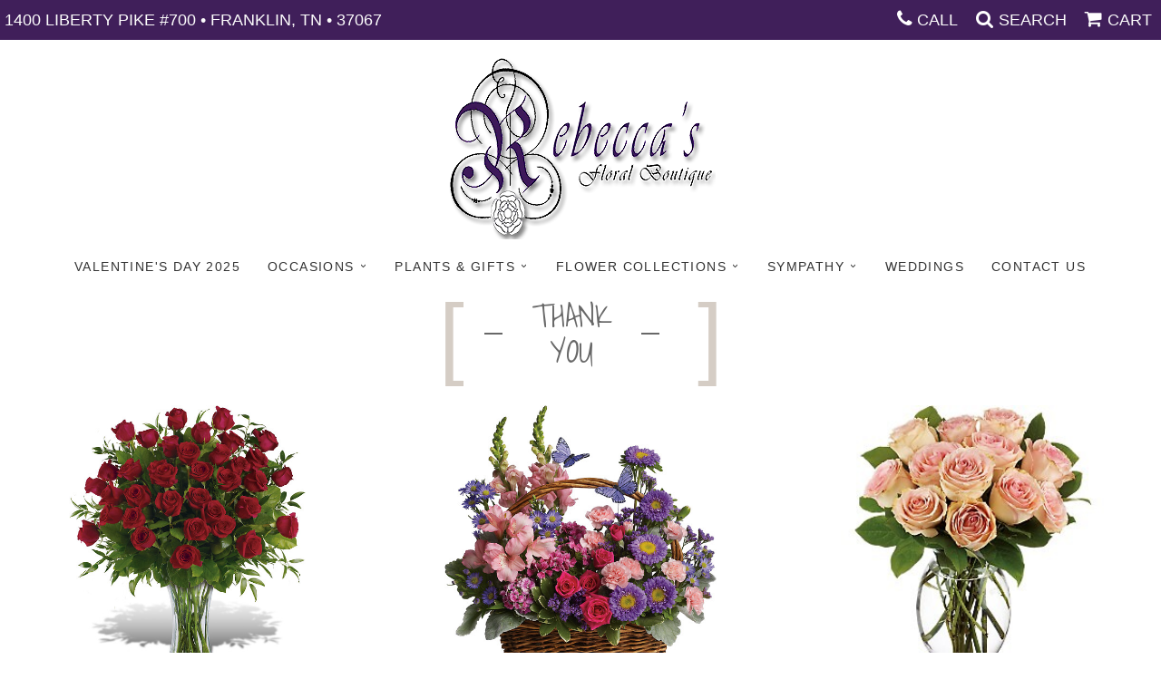

--- FILE ---
content_type: text/html; charset=UTF-8
request_url: https://www.rebeccasfloral.com/shop/occasions/thank-you
body_size: 11451
content:
<!doctype html>
<html>
<head>
	<meta charset='utf-8'>
	<meta http-equiv='X-UA-Compatible' content='IE=edge'>
	<meta name='viewport' content='width=device-width, initial-scale=1, user-scalable=no'>
	
	
	
	
	<link rel='stylesheet' href='/assets/css/base.css'/>
	<link rel='stylesheet' href='/assets/css/bootstrap-reduced.min.css'/>
	<link rel='stylesheet' href='/styles.css?1689228586'/>
	<!-- Google tag (gtag.js) -->
<script async src="https://www.googletagmanager.com/gtag/js"></script>
<script>
  window.dataLayer = window.dataLayer || [];
  function gtag(){dataLayer.push(arguments);}
  gtag('js', new Date());

 gtag('config', 'UA-64998608-14',{ 'debug_mode':true });
</script>
<!-- /Google tag (gtag.js) -->
<script>function defer(callable){ (window.deferredScripts = window.deferredScripts || []).push(callable); }</script>
<link rel="canonical" href="https://www.rebeccasfloral.com/shop/thank-you"/>
<meta name="description" content="Send Thank You Flowers today!  Same day delivery to Franklin, TN  and surrounding areas.  A Professional florist Rebecca's Floral Boutique has the freshest flowers and offers sameday delivery."/>
	<title>Thank You Floral Arrangements : Thank You Flowers in  TN : Rebecca's Floral Boutique in TN</title>
	<link rel='shortcut icon' href='/favicon.ico'/>  
</head>
<body>
	
		

		
	
	
	
	<div id='top-navigation'>
		<div class='wrapper'>
			<span class='address'>1400 Liberty Pike #700 &bull; Franklin, TN &bull; 37067</span>
			<div class='menu-items'>
				<a class='menu-item mobile' href='tel:(615) 794-7494'>
					<i class='icon fa fa-phone'></i>
					<span class='label label-call'>Call</span>
				</a>
				<span class='menu-item' id='toggle-search'>
					<i class='icon fa fa-search'></i>
					<span class='label'>Search</span>
				</span>
				<div id='search-container'>
					<form id='search' method='get' action='/search'>
						<input type='text' name='keywords' placeholder='Search...' autocomplete='off'/>
						<button type='submit'><i class='fa fa-search'></i></button>
					</form>
				</div>
				<!--<div class='menu-item desktop'>
					<i class='icon fa fa-phone'></i>
					<span class='phone-number'> <a href='tel:(615) 794-7494'>(615) 794-7494</a></span> 
				</div>-->
				<span class='menu-item' id='toggle-navigation'>
					<i class='icon fa fa-bars'></i>
					<span class='label'>Menu</span>
				</span>
				<a class='menu-item menu-item-cart' href='/cart'>
					<i class='icon fa fa-shopping-cart'></i>
					<span class='label'>Cart</span>
				</a>
				
				
			</div>
		</div>
	</div>

	<div id='header'>
		<div id='logo'><a href='/'><img src='/media/images/cache/48ebb7346a93364a2f5a08d5bd30977b.297x200.alpha.png'/></a></div>
	
		
		
		<span class='address'>1400 Liberty Pike #700 &bull; Franklin, TN &bull; 37067</span> 
	</div>

	<div id='sticky-navigation'>
		<div id='navigation'>
					
			<ul><li class="category-valentine-s-day-2019 lv-1"><a href="/shop/valentine-s-day-2019" class="category-valentine-s-day-2019 lv-1">Valentine's Day 2025</a></li><li class="category-occasions lv-1 parent"><a href="/shop/occasions" class="category-occasions lv-1 parent">Occasions</a><ul><li class="category-occasions/anniversary lv-2 child"><a href="/shop/occasions/anniversary" class="category-occasions/anniversary lv-2 child">Anniversary</a></li><li class="category-occasions/birthday lv-2 child"><a href="/shop/occasions/birthday" class="category-occasions/birthday lv-2 child">Birthday</a></li><li class="category-occasions/congratulations lv-2 child"><a href="/shop/occasions/congratulations" class="category-occasions/congratulations lv-2 child">Congratulations</a></li><li class="category-occasions/get-well lv-2 child"><a href="/shop/occasions/get-well" class="category-occasions/get-well lv-2 child">Get Well</a></li><li class="category-occasions/im-sorry lv-2 child"><a href="/shop/occasions/im-sorry" class="category-occasions/im-sorry lv-2 child">I'm Sorry</a></li><li class="category-occasions/just-because lv-2 child"><a href="/shop/occasions/just-because" class="category-occasions/just-because lv-2 child">Just Because</a></li><li class="category-occasions/new-baby lv-2 child"><a href="/shop/occasions/new-baby" class="category-occasions/new-baby lv-2 child">New Baby</a></li><li class="category-occasions/spring lv-2 child"><a href="/shop/occasions/spring" class="category-occasions/spring lv-2 child">Spring</a></li><li class="category-occasions/thank-you lv-2 child"><a href="/shop/occasions/thank-you" class="category-occasions/thank-you lv-2 child">Thank You</a></li><li class="category-occasions/thinking-of-you lv-2 child"><a href="/shop/occasions/thinking-of-you" class="category-occasions/thinking-of-you lv-2 child">Thinking of You</a></li><li class="category-occasions/winter lv-2 child"><a href="/shop/occasions/winter" class="category-occasions/winter lv-2 child">Winter</a></li></ul></li><li class="category-plants-gifts lv-1 parent"><a href="/shop/plants-gifts" class="category-plants-gifts lv-1 parent">Plants & Gifts</a><ul><li class="category-plants-gifts/dish-gardens lv-2 child"><a href="/shop/plants-gifts/dish-gardens" class="category-plants-gifts/dish-gardens lv-2 child">Dish Gardens</a></li><li class="category-plants-gifts/fruit-and-gift-baskets lv-2 child"><a href="/shop/plants-gifts/fruit-and-gift-baskets" class="category-plants-gifts/fruit-and-gift-baskets lv-2 child">Fruit and Gift Baskets</a></li><li class="category-plants-gifts/plants-dish-gardens lv-2 child"><a href="/shop/plants-gifts/plants-dish-gardens" class="category-plants-gifts/plants-dish-gardens lv-2 child">Plants</a></li></ul></li><li class="category-flowers lv-1 parent"><a href="/shop/flowers" class="category-flowers lv-1 parent">Flower Collections</a><ul><li class="category-flowers/subscripyions lv-2 child"><a href="/shop/flowers/subscripyions" class="category-flowers/subscripyions lv-2 child">Floral Subscriptions</a></li><li class="category-flowers/roses lv-2 child"><a href="/shop/flowers/roses" class="category-flowers/roses lv-2 child">Roses</a></li><li class="category-flowers/southern-charm lv-2 child"><a href="/shop/flowers/southern-charm" class="category-flowers/southern-charm lv-2 child">Southern Charm</a></li><li class="category-flowers/a-dog-able-collection lv-2 child"><a href="/shop/flowers/a-dog-able-collection" class="category-flowers/a-dog-able-collection lv-2 child">a-DOG-able Collection</a></li></ul></li><li class="category-sympathy lv-1 parent"><a href="/shop/sympathy" class="category-sympathy lv-1 parent">Sympathy</a><ul><li class="category-sympathy/for-the-service lv-2 child"><a href="/shop/sympathy/for-the-service" class="category-sympathy/for-the-service lv-2 child">For the Service</a></li><li class="category-sympathy/for-the-home lv-2 child"><a href="/shop/sympathy/for-the-home" class="category-sympathy/for-the-home lv-2 child">For the Home</a></li><li class="category-sympathy/casket-sprays lv-2 child"><a href="/shop/sympathy/casket-sprays" class="category-sympathy/casket-sprays lv-2 child">Casket Sprays</a></li><li class="category-sympathy/standing-sprays lv-2 child"><a href="/shop/sympathy/standing-sprays" class="category-sympathy/standing-sprays lv-2 child">Standing Sprays</a></li></ul></li></ul>
			<ul>
				<li class='lv-1'>
				<a class='lv-1' href='/page/weddings'>Weddings</a></li>
				<li class='lv-1'>
					<a href='/page/contact-us' class='lv-1'>Contact Us</a>
				</li>
			</ul>
		</div>
	</div>



	<div id='page'>
			
			<div id='category' class='row has-category'>

	<div class='category-heading'>
		<h1>Thank You</h1>
		
	</div>


	<div class='subcategories'>
	</div>


	<div class='category-products'>
		<div class='product'>
			<a href='/product/occasions/thank-you/breathtaking-beauty-3-dozen-long-stemmed-roses'>
				<img
					alt="Breathtaking Beauty - 3 Dozen Long Stemmed Roses"
					src="/media/images/cache/546cbd333559c1f1ec15b5c58facfd27.500x613.jpg"
					srcset="
						/media/images/cache/546cbd333559c1f1ec15b5c58facfd27.200x245.jpg 200w,
						/media/images/cache/546cbd333559c1f1ec15b5c58facfd27.300x368.jpg 300w,
						/media/images/cache/546cbd333559c1f1ec15b5c58facfd27.500x613.jpg 500w
					"
					sizes="
						(max-width: 599px) calc(50vw - 5px),
						(max-width: 1199px) calc(33vw - 10px),
						calc(25vw - 15px)
					"/>
				<span class='details'>
					<span class='name'>Breathtaking Beauty - 3 Dozen Long Stemmed Roses</span>

						<span class='price'><span class="dollars">275</span><span class="decimal">.</span><span class="cents">00</span></span>

					
				</span>
				
			</a>
		</div>
		<div class='product'>
			<a href='/product/occasions/thank-you/country-basket-blooms'>
				<img
					alt="Country Basket Blooms"
					src="/media/images/cache/57901c836a525e4830eaadc9496e5e09.500x532.jpg"
					srcset="
						/media/images/cache/57901c836a525e4830eaadc9496e5e09.200x213.jpg 200w,
						/media/images/cache/57901c836a525e4830eaadc9496e5e09.300x319.jpg 300w,
						/media/images/cache/57901c836a525e4830eaadc9496e5e09.500x532.jpg 500w
					"
					sizes="
						(max-width: 599px) calc(50vw - 5px),
						(max-width: 1199px) calc(33vw - 10px),
						calc(25vw - 15px)
					"/>
				<span class='details'>
					<span class='name'>Country Basket Blooms</span>

						<span class='price'><span class="dollars">79</span><span class="decimal">.</span><span class="cents">99</span></span>

					
				</span>
				
			</a>
		</div>
		<div class='product'>
			<a href='/product/occasions/thank-you/delicate-dozen'>
				<img
					alt="Delicate Dozen"
					src="/media/images/cache/a56abc4a966697ead80d32d8e4d5b259.274x300.jpg"
					srcset="
						/media/images/cache/a56abc4a966697ead80d32d8e4d5b259.200x219.jpg 200w,
						/media/images/cache/a56abc4a966697ead80d32d8e4d5b259.274x300.jpg 300w,
						/media/images/cache/a56abc4a966697ead80d32d8e4d5b259.274x300.jpg 500w
					"
					sizes="
						(max-width: 599px) calc(50vw - 5px),
						(max-width: 1199px) calc(33vw - 10px),
						calc(25vw - 15px)
					"/>
				<span class='details'>
					<span class='name'>Delicate Dozen</span>

						<span class='price'><span class="dollars">82</span><span class="decimal">.</span><span class="cents">99</span></span>

					
				</span>
				
			</a>
		</div>
		<div class='product'>
			<a href='/product/occasions/thank-you/delicious-delights-basket'>
				<img
					alt="Delicious Delights Basket"
					src="/media/images/cache/5c513b43aa5b0713c64e0a58c5b4b19c.500x408.jpg"
					srcset="
						/media/images/cache/5c513b43aa5b0713c64e0a58c5b4b19c.200x163.jpg 200w,
						/media/images/cache/5c513b43aa5b0713c64e0a58c5b4b19c.300x245.jpg 300w,
						/media/images/cache/5c513b43aa5b0713c64e0a58c5b4b19c.500x408.jpg 500w
					"
					sizes="
						(max-width: 599px) calc(50vw - 5px),
						(max-width: 1199px) calc(33vw - 10px),
						calc(25vw - 15px)
					"/>
				<span class='details'>
					<span class='name'>Delicious Delights Basket</span>

						<span class='price'><span class="dollars">95</span><span class="decimal">.</span><span class="cents">00</span></span>

					
				</span>
				
			</a>
		</div>
		<div class='product'>
			<a href='/product/occasions/thank-you/fruits-and-blooms-basket'>
				<img
					alt="Fruits and Blooms Basket"
					src="/media/images/cache/cc86efba74cad19083f47897aca5537e.500x449.jpg"
					srcset="
						/media/images/cache/cc86efba74cad19083f47897aca5537e.200x180.jpg 200w,
						/media/images/cache/cc86efba74cad19083f47897aca5537e.300x269.jpg 300w,
						/media/images/cache/cc86efba74cad19083f47897aca5537e.500x449.jpg 500w
					"
					sizes="
						(max-width: 599px) calc(50vw - 5px),
						(max-width: 1199px) calc(33vw - 10px),
						calc(25vw - 15px)
					"/>
				<span class='details'>
					<span class='name'>Fruits and Blooms Basket</span>

						<span class='price'><span class="dollars">65</span><span class="decimal">.</span><span class="cents">00</span></span>

					
				</span>
				
			</a>
		</div>
		<div class='product'>
			<a href='/product/occasions/thank-you/rainbow-of-roses'>
				<img
					alt="Rainbow Of Roses"
					src="/media/images/cache/c08bf378861b77895e9a816dd87de20d.379x450.jpg"
					srcset="
						/media/images/cache/c08bf378861b77895e9a816dd87de20d.200x237.jpg 200w,
						/media/images/cache/c08bf378861b77895e9a816dd87de20d.300x356.jpg 300w,
						/media/images/cache/c08bf378861b77895e9a816dd87de20d.379x450.jpg 500w
					"
					sizes="
						(max-width: 599px) calc(50vw - 5px),
						(max-width: 1199px) calc(33vw - 10px),
						calc(25vw - 15px)
					"/>
				<span class='details'>
					<span class='name'>Rainbow Of Roses</span>

						<span class='price'><span class="dollars">82</span><span class="decimal">.</span><span class="cents">99</span></span>

					
				</span>
				
			</a>
		</div>
		<div class='product'>
			<a href='/product/occasions/thank-you/rose-elegance-premium-long-stem-white-roses'>
				<img
					alt="Rose Elegance Premium Long Stem White Roses"
					src="/media/images/cache/6203e8cef26f09c6a62f06a58b427123.500x547.jpg"
					srcset="
						/media/images/cache/6203e8cef26f09c6a62f06a58b427123.200x219.jpg 200w,
						/media/images/cache/6203e8cef26f09c6a62f06a58b427123.300x328.jpg 300w,
						/media/images/cache/6203e8cef26f09c6a62f06a58b427123.500x547.jpg 500w
					"
					sizes="
						(max-width: 599px) calc(50vw - 5px),
						(max-width: 1199px) calc(33vw - 10px),
						calc(25vw - 15px)
					"/>
				<span class='details'>
					<span class='name'>Rose Elegance Premium Long Stem White Roses</span>

						<span class='price'><span class="dollars">90</span><span class="decimal">.</span><span class="cents">00</span></span>

					
				</span>
				
			</a>
		</div>
		<div class='product'>
			<a href='/product/occasions/thank-you/rose-elegance-premium-long-stem-yellow-roses'>
				<img
					alt="Rose Elegance Premium Long Stem Yellow Roses"
					src="/media/images/cache/8b07f4cd8474710035be42255a5d498a.500x547.jpg"
					srcset="
						/media/images/cache/8b07f4cd8474710035be42255a5d498a.200x219.jpg 200w,
						/media/images/cache/8b07f4cd8474710035be42255a5d498a.300x328.jpg 300w,
						/media/images/cache/8b07f4cd8474710035be42255a5d498a.500x547.jpg 500w
					"
					sizes="
						(max-width: 599px) calc(50vw - 5px),
						(max-width: 1199px) calc(33vw - 10px),
						calc(25vw - 15px)
					"/>
				<span class='details'>
					<span class='name'>Rose Elegance Premium Long Stem Yellow Roses</span>

						<span class='price'><span class="dollars">82</span><span class="decimal">.</span><span class="cents">99</span></span>

					
				</span>
				
			</a>
		</div>
		<div class='product'>
			<a href='/product/occasions/thank-you/a-little-pink-me-up'>
				<img
					alt="A Little Pink Me Up"
					src="/media/images/cache/ef07794c5f23a7758bfb671fc7128a0e.500x534.jpg"
					srcset="
						/media/images/cache/ef07794c5f23a7758bfb671fc7128a0e.200x214.jpg 200w,
						/media/images/cache/ef07794c5f23a7758bfb671fc7128a0e.300x320.jpg 300w,
						/media/images/cache/ef07794c5f23a7758bfb671fc7128a0e.500x534.jpg 500w
					"
					sizes="
						(max-width: 599px) calc(50vw - 5px),
						(max-width: 1199px) calc(33vw - 10px),
						calc(25vw - 15px)
					"/>
				<span class='details'>
					<span class='name'>A Little Pink Me Up</span>

						<span class='price'><span class="dollars">87</span><span class="decimal">.</span><span class="cents">95</span></span>

					
				</span>
				
			</a>
		</div>
		<div class='product'>
			<a href='/product/occasions/thank-you/a-dog-able-in-a-basket'>
				<img
					alt="a-DOG-able in a Basket"
					src="/media/images/cache/ead94105c10fc8e85ee7c2c4c60117f2.345x378.jpg"
					srcset="
						/media/images/cache/ead94105c10fc8e85ee7c2c4c60117f2.200x219.jpg 200w,
						/media/images/cache/ead94105c10fc8e85ee7c2c4c60117f2.300x329.jpg 300w,
						/media/images/cache/ead94105c10fc8e85ee7c2c4c60117f2.345x378.jpg 500w
					"
					sizes="
						(max-width: 599px) calc(50vw - 5px),
						(max-width: 1199px) calc(33vw - 10px),
						calc(25vw - 15px)
					"/>
				<span class='details'>
					<span class='name'>a-DOG-able in a Basket</span>

						<span class='price'><span class="dollars">76</span><span class="decimal">.</span><span class="cents">99</span></span>

					
				</span>
				
			</a>
		</div>
		<div class='product'>
			<a href='/product/occasions/thank-you/all-fruit-basket'>
				<img
					alt="All Fruit Basket"
					src="/media/images/cache/811fccb62137a15738c0899be8829572.345x378.jpg"
					srcset="
						/media/images/cache/811fccb62137a15738c0899be8829572.200x219.jpg 200w,
						/media/images/cache/811fccb62137a15738c0899be8829572.300x329.jpg 300w,
						/media/images/cache/811fccb62137a15738c0899be8829572.345x378.jpg 500w
					"
					sizes="
						(max-width: 599px) calc(50vw - 5px),
						(max-width: 1199px) calc(33vw - 10px),
						calc(25vw - 15px)
					"/>
				<span class='details'>
					<span class='name'>All Fruit Basket</span>

						<span class='price'><span class="dollars">82</span><span class="decimal">.</span><span class="cents">99</span></span>

					
				</span>
				
			</a>
		</div>
		<div class='product'>
			<a href='/product/occasions/thank-you/always-a-lady'>
				<img
					alt="Always a Lady"
					src="/media/images/cache/85d38fead5a83d1767bd3876988dd2b2.500x619.jpg"
					srcset="
						/media/images/cache/85d38fead5a83d1767bd3876988dd2b2.200x248.jpg 200w,
						/media/images/cache/85d38fead5a83d1767bd3876988dd2b2.300x371.jpg 300w,
						/media/images/cache/85d38fead5a83d1767bd3876988dd2b2.500x619.jpg 500w
					"
					sizes="
						(max-width: 599px) calc(50vw - 5px),
						(max-width: 1199px) calc(33vw - 10px),
						calc(25vw - 15px)
					"/>
				<span class='details'>
					<span class='name'>Always a Lady</span>

						<span class='price'><span class="dollars">104</span><span class="decimal">.</span><span class="cents">99</span></span>

					
				</span>
				
			</a>
		</div>
		<div class='product'>
			<a href='/product/occasions/thank-you/amazing-daisy'>
				<img
					alt="Amazing Daisy"
					src="/media/images/cache/9789869f82ce0bdd7eb05e61a24dabca.264x318.jpg"
					srcset="
						/media/images/cache/9789869f82ce0bdd7eb05e61a24dabca.200x241.jpg 200w,
						/media/images/cache/9789869f82ce0bdd7eb05e61a24dabca.264x318.jpg 300w,
						/media/images/cache/9789869f82ce0bdd7eb05e61a24dabca.264x318.jpg 500w
					"
					sizes="
						(max-width: 599px) calc(50vw - 5px),
						(max-width: 1199px) calc(33vw - 10px),
						calc(25vw - 15px)
					"/>
				<span class='details'>
					<span class='name'>Amazing Daisy</span>

						<span class='price'><span class="dollars">65</span><span class="decimal">.</span><span class="cents">99</span></span>

					
				</span>
				
			</a>
		</div>
		<div class='product'>
			<a href='/product/occasions/thank-you/anything-for-you'>
				<img
					alt="Anything for You"
					src="/media/images/cache/3a18a41de7db37123b91c9a80abb6385.500x611.jpg"
					srcset="
						/media/images/cache/3a18a41de7db37123b91c9a80abb6385.200x244.jpg 200w,
						/media/images/cache/3a18a41de7db37123b91c9a80abb6385.300x366.jpg 300w,
						/media/images/cache/3a18a41de7db37123b91c9a80abb6385.500x611.jpg 500w
					"
					sizes="
						(max-width: 599px) calc(50vw - 5px),
						(max-width: 1199px) calc(33vw - 10px),
						calc(25vw - 15px)
					"/>
				<span class='details'>
					<span class='name'>Anything for You</span>

						<span class='price'><span class="dollars">107</span><span class="decimal">.</span><span class="cents">95</span></span>

					
				</span>
				
			</a>
		</div>
		<div class='product'>
			<a href='/product/occasions/thank-you/basket-of-love'>
				<img
					alt="Basket Of Love"
					src="/media/images/cache/7acbea2c3096eca2cbd6622541486c8b.500x500.jpg"
					srcset="
						/media/images/cache/7acbea2c3096eca2cbd6622541486c8b.200x200.jpg 200w,
						/media/images/cache/7acbea2c3096eca2cbd6622541486c8b.300x300.jpg 300w,
						/media/images/cache/7acbea2c3096eca2cbd6622541486c8b.500x500.jpg 500w
					"
					sizes="
						(max-width: 599px) calc(50vw - 5px),
						(max-width: 1199px) calc(33vw - 10px),
						calc(25vw - 15px)
					"/>
				<span class='details'>
					<span class='name'>Basket Of Love</span>

						<span class='price'><span class="dollars">71</span><span class="decimal">.</span><span class="cents">99</span></span>

					
				</span>
				
			</a>
		</div>
		<div class='product'>
			<a href='/product/occasions/thank-you/be-my-love'>
				<img
					alt="Be My Love Bouquet with Red Roses"
					src="/media/images/cache/2b962f866be328d719937b5cd86d377d.500x641.jpg"
					srcset="
						/media/images/cache/2b962f866be328d719937b5cd86d377d.200x256.jpg 200w,
						/media/images/cache/2b962f866be328d719937b5cd86d377d.300x384.jpg 300w,
						/media/images/cache/2b962f866be328d719937b5cd86d377d.500x641.jpg 500w
					"
					sizes="
						(max-width: 599px) calc(50vw - 5px),
						(max-width: 1199px) calc(33vw - 10px),
						calc(25vw - 15px)
					"/>
				<span class='details'>
					<span class='name'>Be My Love Bouquet with Red Roses</span>

						<span class='price'><span class="dollars">71</span><span class="decimal">.</span><span class="cents">99</span></span>

					
				</span>
				
			</a>
		</div>
		<div class='product'>
			<a href='/product/occasions/thank-you/bear-hug-bear-with-pink-roses'>
				<img
					alt="Bear Hug Bear with Pink Roses"
					src="/media/images/cache/2777ad5876d2540ca41f420f5fc8e9e6.264x580.jpg"
					srcset="
						/media/images/cache/2777ad5876d2540ca41f420f5fc8e9e6.200x439.jpg 200w,
						/media/images/cache/2777ad5876d2540ca41f420f5fc8e9e6.264x580.jpg 300w,
						/media/images/cache/2777ad5876d2540ca41f420f5fc8e9e6.264x580.jpg 500w
					"
					sizes="
						(max-width: 599px) calc(50vw - 5px),
						(max-width: 1199px) calc(33vw - 10px),
						calc(25vw - 15px)
					"/>
				<span class='details'>
					<span class='name'>Bear Hug Bear with Pink Roses</span>

						<span class='price'><span class="dollars">54</span><span class="decimal">.</span><span class="cents">99</span></span>

					
				</span>
				
			</a>
		</div>
		<div class='product'>
			<a href='/product/occasions/thank-you/beautiful-in-blue'>
				<img
					alt="Beautiful in Blue"
					src="/media/images/cache/f664822fdc30414ab814ae890a662dea.500x552.jpg"
					srcset="
						/media/images/cache/f664822fdc30414ab814ae890a662dea.200x221.jpg 200w,
						/media/images/cache/f664822fdc30414ab814ae890a662dea.300x331.jpg 300w,
						/media/images/cache/f664822fdc30414ab814ae890a662dea.500x552.jpg 500w
					"
					sizes="
						(max-width: 599px) calc(50vw - 5px),
						(max-width: 1199px) calc(33vw - 10px),
						calc(25vw - 15px)
					"/>
				<span class='details'>
					<span class='name'>Beautiful in Blue</span>

						<span class='price'><span class="dollars">82</span><span class="decimal">.</span><span class="cents">95</span></span>

					
				</span>
				
			</a>
		</div>
		<div class='product'>
			<a href='/product/occasions/thank-you/blossoms-in-vogue'>
				<img
					alt="Blossoms in Vogue"
					src="/media/images/cache/8f6dd1d5e6a8ec3fc28ee6b9591b098a.500x526.jpg"
					srcset="
						/media/images/cache/8f6dd1d5e6a8ec3fc28ee6b9591b098a.200x211.jpg 200w,
						/media/images/cache/8f6dd1d5e6a8ec3fc28ee6b9591b098a.300x316.jpg 300w,
						/media/images/cache/8f6dd1d5e6a8ec3fc28ee6b9591b098a.500x526.jpg 500w
					"
					sizes="
						(max-width: 599px) calc(50vw - 5px),
						(max-width: 1199px) calc(33vw - 10px),
						calc(25vw - 15px)
					"/>
				<span class='details'>
					<span class='name'>Blossoms in Vogue</span>

						<span class='price'><span class="dollars">107</span><span class="decimal">.</span><span class="cents">95</span></span>

					
				</span>
				
			</a>
		</div>
		<div class='product'>
			<a href='/product/occasions/thank-you/box-of-sunshine'>
				<img
					alt="Box of Sunshine"
					src="/media/images/cache/2aea0cb9ca5fa5867a1b5c2a95ee086a.500x564.jpg"
					srcset="
						/media/images/cache/2aea0cb9ca5fa5867a1b5c2a95ee086a.200x225.jpg 200w,
						/media/images/cache/2aea0cb9ca5fa5867a1b5c2a95ee086a.300x338.jpg 300w,
						/media/images/cache/2aea0cb9ca5fa5867a1b5c2a95ee086a.500x564.jpg 500w
					"
					sizes="
						(max-width: 599px) calc(50vw - 5px),
						(max-width: 1199px) calc(33vw - 10px),
						calc(25vw - 15px)
					"/>
				<span class='details'>
					<span class='name'>Box of Sunshine</span>

						<span class='price'><span class="dollars">96</span><span class="decimal">.</span><span class="cents">95</span></span>

					
				</span>
				
			</a>
		</div>
		<div class='product'>
			<a href='/product/occasions/thank-you/citrus-kissed'>
				<img
					alt="Citrus Kissed"
					src="/media/images/cache/6d65738f5d2696c1e0daa6ada57f13ed.500x576.jpg"
					srcset="
						/media/images/cache/6d65738f5d2696c1e0daa6ada57f13ed.200x230.jpg 200w,
						/media/images/cache/6d65738f5d2696c1e0daa6ada57f13ed.300x346.jpg 300w,
						/media/images/cache/6d65738f5d2696c1e0daa6ada57f13ed.500x576.jpg 500w
					"
					sizes="
						(max-width: 599px) calc(50vw - 5px),
						(max-width: 1199px) calc(33vw - 10px),
						calc(25vw - 15px)
					"/>
				<span class='details'>
					<span class='name'>Citrus Kissed</span>

						<span class='price'><span class="dollars">82</span><span class="decimal">.</span><span class="cents">95</span></span>

					
				</span>
				
			</a>
		</div>
		<div class='product'>
			<a href='/product/occasions/thank-you/colorburst-of-spring'>
				<img
					alt="Colorburst of Spring&amp;amp;trade;"
					src="/media/images/cache/324d2689c6f08823f813baf9b9f73bd7.345x378.jpg"
					srcset="
						/media/images/cache/324d2689c6f08823f813baf9b9f73bd7.200x219.jpg 200w,
						/media/images/cache/324d2689c6f08823f813baf9b9f73bd7.300x329.jpg 300w,
						/media/images/cache/324d2689c6f08823f813baf9b9f73bd7.345x378.jpg 500w
					"
					sizes="
						(max-width: 599px) calc(50vw - 5px),
						(max-width: 1199px) calc(33vw - 10px),
						calc(25vw - 15px)
					"/>
				<span class='details'>
					<span class='name'>Colorburst of Spring&trade;</span>

						<span class='price'><span class="dollars">115</span><span class="decimal">.</span><span class="cents">99</span></span>

					
				</span>
				
			</a>
		</div>
		<div class='product'>
			<a href='/product/occasions/thank-you/congratulations-basket'>
				<img
					alt="Congratulations Basket"
					src="/media/images/cache/802404001191672f02979829c48eb07d.500x667.jpg"
					srcset="
						/media/images/cache/802404001191672f02979829c48eb07d.200x267.jpg 200w,
						/media/images/cache/802404001191672f02979829c48eb07d.300x400.jpg 300w,
						/media/images/cache/802404001191672f02979829c48eb07d.500x667.jpg 500w
					"
					sizes="
						(max-width: 599px) calc(50vw - 5px),
						(max-width: 1199px) calc(33vw - 10px),
						calc(25vw - 15px)
					"/>
				<span class='details'>
					<span class='name'>Congratulations Basket</span>

						<span class='price'><span class="dollars">109</span><span class="decimal">.</span><span class="cents">99</span></span>

					
				</span>
				
			</a>
		</div>
		<div class='product'>
			<a href='/product/occasions/thank-you/country-roads'>
				<img
					alt="Country Roads&amp;amp;trade;"
					src="/media/images/cache/476300db7bf259f135e927427b19f578.345x378.jpg"
					srcset="
						/media/images/cache/476300db7bf259f135e927427b19f578.200x219.jpg 200w,
						/media/images/cache/476300db7bf259f135e927427b19f578.300x329.jpg 300w,
						/media/images/cache/476300db7bf259f135e927427b19f578.345x378.jpg 500w
					"
					sizes="
						(max-width: 599px) calc(50vw - 5px),
						(max-width: 1199px) calc(33vw - 10px),
						calc(25vw - 15px)
					"/>
				<span class='details'>
					<span class='name'>Country Roads&trade;</span>

						<span class='price'><span class="dollars">71</span><span class="decimal">.</span><span class="cents">99</span></span>

					
				</span>
				
			</a>
		</div>
		<div class='product'>
			<a href='/product/occasions/thank-you/doggie-paddle'>
				<img
					alt="Doggie Paddle&amp;amp;trade;"
					src="/media/images/cache/306a58df197f7be462f1cca2603c54a5.345x377.jpg"
					srcset="
						/media/images/cache/306a58df197f7be462f1cca2603c54a5.200x219.jpg 200w,
						/media/images/cache/306a58df197f7be462f1cca2603c54a5.300x328.jpg 300w,
						/media/images/cache/306a58df197f7be462f1cca2603c54a5.345x377.jpg 500w
					"
					sizes="
						(max-width: 599px) calc(50vw - 5px),
						(max-width: 1199px) calc(33vw - 10px),
						calc(25vw - 15px)
					"/>
				<span class='details'>
					<span class='name'>Doggie Paddle&trade;</span>

						<span class='price'><span class="dollars">71</span><span class="decimal">.</span><span class="cents">99</span></span>

					
				</span>
				
			</a>
		</div>
		<div class='product'>
			<a href='/product/occasions/thank-you/dressed-to-impress-bouquet'>
				<img
					alt="Dressed To Impress Bouquet"
					src="/media/images/cache/6e2997214b9f6ef47a219fdc04cc4fb2.500x591.jpg"
					srcset="
						/media/images/cache/6e2997214b9f6ef47a219fdc04cc4fb2.200x236.jpg 200w,
						/media/images/cache/6e2997214b9f6ef47a219fdc04cc4fb2.300x354.jpg 300w,
						/media/images/cache/6e2997214b9f6ef47a219fdc04cc4fb2.500x591.jpg 500w
					"
					sizes="
						(max-width: 599px) calc(50vw - 5px),
						(max-width: 1199px) calc(33vw - 10px),
						calc(25vw - 15px)
					"/>
				<span class='details'>
					<span class='name'>Dressed To Impress Bouquet</span>

						<span class='price'><span class="dollars">98</span><span class="decimal">.</span><span class="cents">95</span></span>

					
				</span>
				
			</a>
		</div>
		<div class='product'>
			<a href='/product/occasions/thank-you/exquisite-luxury-rose-bouquet-30-stems-of-24-inch-premium-long-s'>
				<img
					alt="Exquisite Luxury Rose Bouquet - 30 Stems of 24-inch Premium Long"
					src="/media/images/cache/b22929ee59f7b96651db603686d1ed0f.330x370.jpg"
					srcset="
						/media/images/cache/b22929ee59f7b96651db603686d1ed0f.200x224.jpg 200w,
						/media/images/cache/b22929ee59f7b96651db603686d1ed0f.300x336.jpg 300w,
						/media/images/cache/b22929ee59f7b96651db603686d1ed0f.330x370.jpg 500w
					"
					sizes="
						(max-width: 599px) calc(50vw - 5px),
						(max-width: 1199px) calc(33vw - 10px),
						calc(25vw - 15px)
					"/>
				<span class='details'>
					<span class='name'>Exquisite Luxury Rose Bouquet - 30 Stems of 24-inch Premium Long</span>

						<span class='price'><span class="dollars">274</span><span class="decimal">.</span><span class="cents">99</span></span>

					
				</span>
				
			</a>
		</div>
		<div class='product'>
			<a href='/product/occasions/thank-you/fancy-free-bouquet'>
				<img
					alt="Fancy Free Bouquet"
					src="/media/images/cache/84c258cbb693dd15ba4f3c5314f490f1.500x533.jpg"
					srcset="
						/media/images/cache/84c258cbb693dd15ba4f3c5314f490f1.200x213.jpg 200w,
						/media/images/cache/84c258cbb693dd15ba4f3c5314f490f1.300x320.jpg 300w,
						/media/images/cache/84c258cbb693dd15ba4f3c5314f490f1.500x533.jpg 500w
					"
					sizes="
						(max-width: 599px) calc(50vw - 5px),
						(max-width: 1199px) calc(33vw - 10px),
						calc(25vw - 15px)
					"/>
				<span class='details'>
					<span class='name'>Fancy Free Bouquet</span>

						<span class='price'><span class="dollars">60</span><span class="decimal">.</span><span class="cents">99</span></span>

					
				</span>
				
			</a>
		</div>
		<div class='product'>
			<a href='/product/occasions/thank-you/fields-of-europe-thank-you'>
				<img
					alt="Fields of Europe™ Thank You"
					src="/media/images/cache/d46bce41bbd7995342f862e9d4d6f43b.500x547.jpg"
					srcset="
						/media/images/cache/d46bce41bbd7995342f862e9d4d6f43b.200x219.jpg 200w,
						/media/images/cache/d46bce41bbd7995342f862e9d4d6f43b.300x328.jpg 300w,
						/media/images/cache/d46bce41bbd7995342f862e9d4d6f43b.500x547.jpg 500w
					"
					sizes="
						(max-width: 599px) calc(50vw - 5px),
						(max-width: 1199px) calc(33vw - 10px),
						calc(25vw - 15px)
					"/>
				<span class='details'>
					<span class='name'>Fields of Europe™ Thank You</span>

						<span class='price'><span class="dollars">71</span><span class="decimal">.</span><span class="cents">99</span></span>

					
				</span>
				
			</a>
		</div>
		<div class='product'>
			<a href='/product/occasions/thank-you/fiery-lily-and-rose'>
				<img
					alt="Fiery Lily and Rose"
					src="/media/images/cache/0eb2a42afc3aa26c989c3e92b3c6878d.500x631.jpg"
					srcset="
						/media/images/cache/0eb2a42afc3aa26c989c3e92b3c6878d.200x252.jpg 200w,
						/media/images/cache/0eb2a42afc3aa26c989c3e92b3c6878d.300x379.jpg 300w,
						/media/images/cache/0eb2a42afc3aa26c989c3e92b3c6878d.500x631.jpg 500w
					"
					sizes="
						(max-width: 599px) calc(50vw - 5px),
						(max-width: 1199px) calc(33vw - 10px),
						calc(25vw - 15px)
					"/>
				<span class='details'>
					<span class='name'>Fiery Lily and Rose</span>

						<span class='price'><span class="dollars">82</span><span class="decimal">.</span><span class="cents">95</span></span>

					
				</span>
				
			</a>
		</div>
		<div class='product'>
			<a href='/product/occasions/thank-you/florist-choice-bouquet'>
				<img
					alt="Florist Choice Bouquet"
					src="/media/images/cache/5e476cc254de50151e3d8984f5974e38.500x547.jpg"
					srcset="
						/media/images/cache/5e476cc254de50151e3d8984f5974e38.200x219.jpg 200w,
						/media/images/cache/5e476cc254de50151e3d8984f5974e38.300x328.jpg 300w,
						/media/images/cache/5e476cc254de50151e3d8984f5974e38.500x547.jpg 500w
					"
					sizes="
						(max-width: 599px) calc(50vw - 5px),
						(max-width: 1199px) calc(33vw - 10px),
						calc(25vw - 15px)
					"/>
				<span class='details'>
					<span class='name'>Florist Choice Bouquet</span>

						<span class='price'><span class="dollars">87</span><span class="decimal">.</span><span class="cents">99</span></span>

					
				</span>
				
			</a>
		</div>
		<div class='product'>
			<a href='/product/occasions/thank-you/gallant-love-bouquet'>
				<img
					alt="Gallant Love Bouquet"
					src="/media/images/cache/5fa78ee0f86cc206422e4a1347375d35.345x378.jpg"
					srcset="
						/media/images/cache/5fa78ee0f86cc206422e4a1347375d35.200x219.jpg 200w,
						/media/images/cache/5fa78ee0f86cc206422e4a1347375d35.300x329.jpg 300w,
						/media/images/cache/5fa78ee0f86cc206422e4a1347375d35.345x378.jpg 500w
					"
					sizes="
						(max-width: 599px) calc(50vw - 5px),
						(max-width: 1199px) calc(33vw - 10px),
						calc(25vw - 15px)
					"/>
				<span class='details'>
					<span class='name'>Gallant Love Bouquet</span>

						<span class='price'><span class="dollars">154</span><span class="decimal">.</span><span class="cents">00</span></span>

					
				</span>
				
			</a>
		</div>
		<div class='product'>
			<a href='/product/occasions/thank-you/glorious-day'>
				<img
					alt="Glorious Day"
					src="/media/images/cache/aed80285827612dc1e4cac395db1226b.500x587.jpg"
					srcset="
						/media/images/cache/aed80285827612dc1e4cac395db1226b.200x235.jpg 200w,
						/media/images/cache/aed80285827612dc1e4cac395db1226b.300x352.jpg 300w,
						/media/images/cache/aed80285827612dc1e4cac395db1226b.500x587.jpg 500w
					"
					sizes="
						(max-width: 599px) calc(50vw - 5px),
						(max-width: 1199px) calc(33vw - 10px),
						calc(25vw - 15px)
					"/>
				<span class='details'>
					<span class='name'>Glorious Day</span>

						<span class='price'><span class="dollars">76</span><span class="decimal">.</span><span class="cents">99</span></span>

					
				</span>
				
			</a>
		</div>
		<div class='product'>
			<a href='/product/occasions/thank-you/good-luck-bamboo'>
				<img
					alt="Good Luck Bamboo"
					src="/media/images/cache/a0ed3ca95f77e5d9dc39ec1d7639aba4.500x850.jpg"
					srcset="
						/media/images/cache/a0ed3ca95f77e5d9dc39ec1d7639aba4.200x340.jpg 200w,
						/media/images/cache/a0ed3ca95f77e5d9dc39ec1d7639aba4.300x510.jpg 300w,
						/media/images/cache/a0ed3ca95f77e5d9dc39ec1d7639aba4.500x850.jpg 500w
					"
					sizes="
						(max-width: 599px) calc(50vw - 5px),
						(max-width: 1199px) calc(33vw - 10px),
						calc(25vw - 15px)
					"/>
				<span class='details'>
					<span class='name'>Good Luck Bamboo</span>

						<span class='price'><span class="dollars">65</span><span class="decimal">.</span><span class="cents">99</span></span>

					
				</span>
				
			</a>
		</div>
		<div class='product'>
			<a href='/product/occasions/thank-you/happily-ever-after'>
				<img
					alt="Happily Ever After"
					src="/media/images/cache/118532b6e010ed5e1fb16df848fd0af2.500x500.jpg"
					srcset="
						/media/images/cache/118532b6e010ed5e1fb16df848fd0af2.200x200.jpg 200w,
						/media/images/cache/118532b6e010ed5e1fb16df848fd0af2.300x300.jpg 300w,
						/media/images/cache/118532b6e010ed5e1fb16df848fd0af2.500x500.jpg 500w
					"
					sizes="
						(max-width: 599px) calc(50vw - 5px),
						(max-width: 1199px) calc(33vw - 10px),
						calc(25vw - 15px)
					"/>
				<span class='details'>
					<span class='name'>Happily Ever After</span>

						<span class='price'><span class="dollars">65</span><span class="decimal">.</span><span class="cents">95</span></span>

					
				</span>
				
			</a>
		</div>
		<div class='product'>
			<a href='/product/occasions/thank-you/hearts-blush-bouquet-by-better-homes-and-gardens'>
				<img
					alt="Heart&amp;#039;s Blush Bouquet by Better Homes and Gardens"
					src="/media/images/cache/0f7469ca4b785240c5dba77f24466123.330x370.jpg"
					srcset="
						/media/images/cache/0f7469ca4b785240c5dba77f24466123.200x224.jpg 200w,
						/media/images/cache/0f7469ca4b785240c5dba77f24466123.300x336.jpg 300w,
						/media/images/cache/0f7469ca4b785240c5dba77f24466123.330x370.jpg 500w
					"
					sizes="
						(max-width: 599px) calc(50vw - 5px),
						(max-width: 1199px) calc(33vw - 10px),
						calc(25vw - 15px)
					"/>
				<span class='details'>
					<span class='name'>Heart's Blush Bouquet by Better Homes and Gardens</span>

						<span class='price'><span class="dollars">76</span><span class="decimal">.</span><span class="cents">99</span></span>

					
				</span>
				
			</a>
		</div>
		<div class='product'>
			<a href='/product/occasions/thank-you/here-comes-the-sun'>
				<img
					alt="Here Comes the Sun"
					src="/media/images/cache/dc7564fb754224b2d16bff58998e15d0.274x300.jpg"
					srcset="
						/media/images/cache/dc7564fb754224b2d16bff58998e15d0.200x219.jpg 200w,
						/media/images/cache/dc7564fb754224b2d16bff58998e15d0.274x300.jpg 300w,
						/media/images/cache/dc7564fb754224b2d16bff58998e15d0.274x300.jpg 500w
					"
					sizes="
						(max-width: 599px) calc(50vw - 5px),
						(max-width: 1199px) calc(33vw - 10px),
						calc(25vw - 15px)
					"/>
				<span class='details'>
					<span class='name'>Here Comes the Sun</span>

						<span class='price'><span class="dollars">82</span><span class="decimal">.</span><span class="cents">99</span></span>

					
				</span>
				
			</a>
		</div>
		<div class='product'>
			<a href='/product/occasions/thank-you/heres-to-you'>
				<img
					alt="Here&amp;#039;s to You"
					src="/media/images/cache/f081f9a2e8d75233c2b8b3a7dc07326d.264x321.jpg"
					srcset="
						/media/images/cache/f081f9a2e8d75233c2b8b3a7dc07326d.200x243.jpg 200w,
						/media/images/cache/f081f9a2e8d75233c2b8b3a7dc07326d.264x321.jpg 300w,
						/media/images/cache/f081f9a2e8d75233c2b8b3a7dc07326d.264x321.jpg 500w
					"
					sizes="
						(max-width: 599px) calc(50vw - 5px),
						(max-width: 1199px) calc(33vw - 10px),
						calc(25vw - 15px)
					"/>
				<span class='details'>
					<span class='name'>Here's to You</span>

						<span class='price'><span class="dollars">82</span><span class="decimal">.</span><span class="cents">95</span></span>

					
				</span>
				
			</a>
		</div>
		<div class='product'>
			<a href='/product/occasions/thank-you/hugs-and-kisses'>
				<img
					alt="Hugs and Kisses Bouquet with Red Roses"
					src="/media/images/cache/c98cb894087dc21250fbbf812e68ec78.500x668.jpg"
					srcset="
						/media/images/cache/c98cb894087dc21250fbbf812e68ec78.200x267.jpg 200w,
						/media/images/cache/c98cb894087dc21250fbbf812e68ec78.300x401.jpg 300w,
						/media/images/cache/c98cb894087dc21250fbbf812e68ec78.500x668.jpg 500w
					"
					sizes="
						(max-width: 599px) calc(50vw - 5px),
						(max-width: 1199px) calc(33vw - 10px),
						calc(25vw - 15px)
					"/>
				<span class='details'>
					<span class='name'>Hugs and Kisses Bouquet with Red Roses</span>

						<span class='price'><span class="dollars">82</span><span class="decimal">.</span><span class="cents">95</span></span>

					
				</span>
				
			</a>
		</div>
		<div class='product'>
			<a href='/product/occasions/thank-you/imagination-blooms'>
				<img
					alt="Imagination Blooms with Cymbidium Orchids"
					src="/media/images/cache/4a7dadd46489b568cf0865b85b552071.500x775.jpg"
					srcset="
						/media/images/cache/4a7dadd46489b568cf0865b85b552071.200x310.jpg 200w,
						/media/images/cache/4a7dadd46489b568cf0865b85b552071.300x465.jpg 300w,
						/media/images/cache/4a7dadd46489b568cf0865b85b552071.500x775.jpg 500w
					"
					sizes="
						(max-width: 599px) calc(50vw - 5px),
						(max-width: 1199px) calc(33vw - 10px),
						calc(25vw - 15px)
					"/>
				<span class='details'>
					<span class='name'>Imagination Blooms with Cymbidium Orchids</span>

						<span class='price'><span class="dollars">118</span><span class="decimal">.</span><span class="cents">95</span></span>

					
				</span>
				
			</a>
		</div>
		<div class='product'>
			<a href='/product/occasions/thank-you/intrigue-luxury-lily-and-hydrangea-bouquet-22-stems'>
				<img
					alt="Intrigue Luxury Lily &amp;amp; Hydrangea Bouquet - 22 Stems"
					src="/media/images/cache/933b8c9531b8dd1cef382eedb8977445.330x370.jpg"
					srcset="
						/media/images/cache/933b8c9531b8dd1cef382eedb8977445.200x224.jpg 200w,
						/media/images/cache/933b8c9531b8dd1cef382eedb8977445.300x336.jpg 300w,
						/media/images/cache/933b8c9531b8dd1cef382eedb8977445.330x370.jpg 500w
					"
					sizes="
						(max-width: 599px) calc(50vw - 5px),
						(max-width: 1199px) calc(33vw - 10px),
						calc(25vw - 15px)
					"/>
				<span class='details'>
					<span class='name'>Intrigue Luxury Lily & Hydrangea Bouquet - 22 Stems</span>

						<span class='price'><span class="dollars">280</span><span class="decimal">.</span><span class="cents">99</span></span>

					
				</span>
				
			</a>
		</div>
		<div class='product'>
			<a href='/product/occasions/thank-you/lavish-love'>
				<img
					alt="Lavish Love Bouquet with Long Stemmed Red Roses"
					src="/media/images/cache/4c33601bd63b8c4130beedea71efe45a.500x606.jpg"
					srcset="
						/media/images/cache/4c33601bd63b8c4130beedea71efe45a.200x242.jpg 200w,
						/media/images/cache/4c33601bd63b8c4130beedea71efe45a.300x363.jpg 300w,
						/media/images/cache/4c33601bd63b8c4130beedea71efe45a.500x606.jpg 500w
					"
					sizes="
						(max-width: 599px) calc(50vw - 5px),
						(max-width: 1199px) calc(33vw - 10px),
						calc(25vw - 15px)
					"/>
				<span class='details'>
					<span class='name'>Lavish Love Bouquet with Long Stemmed Red Roses</span>

						<span class='price'><span class="dollars">82</span><span class="decimal">.</span><span class="cents">99</span></span>

					
				</span>
				
			</a>
		</div>
		<div class='product'>
			<a href='/product/occasions/thank-you/love-and-laughter'>
				<img
					alt="Love and Laughter"
					src="/media/images/cache/2879bcace7ef7f2fe78cdcf807ee46bf.500x580.jpg"
					srcset="
						/media/images/cache/2879bcace7ef7f2fe78cdcf807ee46bf.200x232.jpg 200w,
						/media/images/cache/2879bcace7ef7f2fe78cdcf807ee46bf.300x348.jpg 300w,
						/media/images/cache/2879bcace7ef7f2fe78cdcf807ee46bf.500x580.jpg 500w
					"
					sizes="
						(max-width: 599px) calc(50vw - 5px),
						(max-width: 1199px) calc(33vw - 10px),
						calc(25vw - 15px)
					"/>
				<span class='details'>
					<span class='name'>Love and Laughter</span>

						<span class='price'><span class="dollars">65</span><span class="decimal">.</span><span class="cents">95</span></span>

					
				</span>
				
			</a>
		</div>
		<div class='product'>
			<a href='/product/occasions/thank-you/make-me-blush'>
				<img
					alt="Make Me Blush - Dozen Long Stemmed Pink Roses"
					src="/media/images/cache/ed9d0816da7cb4d5e6557088c0bb0426.500x608.jpg"
					srcset="
						/media/images/cache/ed9d0816da7cb4d5e6557088c0bb0426.200x243.jpg 200w,
						/media/images/cache/ed9d0816da7cb4d5e6557088c0bb0426.300x365.jpg 300w,
						/media/images/cache/ed9d0816da7cb4d5e6557088c0bb0426.500x608.jpg 500w
					"
					sizes="
						(max-width: 599px) calc(50vw - 5px),
						(max-width: 1199px) calc(33vw - 10px),
						calc(25vw - 15px)
					"/>
				<span class='details'>
					<span class='name'>Make Me Blush - Dozen Long Stemmed Pink Roses</span>

						<span class='price'><span class="dollars">82</span><span class="decimal">.</span><span class="cents">99</span></span>

					
				</span>
				
			</a>
		</div>
		<div class='product'>
			<a href='/product/occasions/thank-you/meet-me-in-provence'>
				<img
					alt="Meet me in Provence"
					src="/media/images/cache/6efffa7241015ddd41120a28fc322dd0.274x300.jpg"
					srcset="
						/media/images/cache/6efffa7241015ddd41120a28fc322dd0.200x219.jpg 200w,
						/media/images/cache/6efffa7241015ddd41120a28fc322dd0.274x300.jpg 300w,
						/media/images/cache/6efffa7241015ddd41120a28fc322dd0.274x300.jpg 500w
					"
					sizes="
						(max-width: 599px) calc(50vw - 5px),
						(max-width: 1199px) calc(33vw - 10px),
						calc(25vw - 15px)
					"/>
				<span class='details'>
					<span class='name'>Meet me in Provence</span>

						<span class='price'><span class="dollars">82</span><span class="decimal">.</span><span class="cents">99</span></span>

					
				</span>
				
			</a>
		</div>
		<div class='product'>
			<a href='/product/occasions/thank-you/morning-melody'>
				<img
					alt="Morning Melody"
					src="/media/images/cache/24dae103014e1be68dd9eda1a99b7a38.500x551.jpg"
					srcset="
						/media/images/cache/24dae103014e1be68dd9eda1a99b7a38.200x220.jpg 200w,
						/media/images/cache/24dae103014e1be68dd9eda1a99b7a38.300x331.jpg 300w,
						/media/images/cache/24dae103014e1be68dd9eda1a99b7a38.500x551.jpg 500w
					"
					sizes="
						(max-width: 599px) calc(50vw - 5px),
						(max-width: 1199px) calc(33vw - 10px),
						calc(25vw - 15px)
					"/>
				<span class='details'>
					<span class='name'>Morning Melody</span>

						<span class='price'><span class="dollars">71</span><span class="decimal">.</span><span class="cents">99</span></span>

					
				</span>
				
			</a>
		</div>
		<div class='product'>
			<a href='/product/occasions/thank-you/new-sensations-with-roses-and-orchids'>
				<img
					alt="New Sensations"
					src="/media/images/cache/d41896a12acdf06b4ec94c1f35742155.500x575.jpg"
					srcset="
						/media/images/cache/d41896a12acdf06b4ec94c1f35742155.200x230.jpg 200w,
						/media/images/cache/d41896a12acdf06b4ec94c1f35742155.300x345.jpg 300w,
						/media/images/cache/d41896a12acdf06b4ec94c1f35742155.500x575.jpg 500w
					"
					sizes="
						(max-width: 599px) calc(50vw - 5px),
						(max-width: 1199px) calc(33vw - 10px),
						calc(25vw - 15px)
					"/>
				<span class='details'>
					<span class='name'>New Sensations</span>

						<span class='price'><span class="dollars">126</span><span class="decimal">.</span><span class="cents">99</span></span>

					
				</span>
				
			</a>
		</div>
		<div class='product'>
			<a href='/product/occasions/thank-you/orange-you-glad-were-friends'>
				<img
					alt="Orange You Glad We&amp;#039;re Friends"
					src="/media/images/cache/a2f5c5d621f25cc809697850043679e1.345x377.jpg"
					srcset="
						/media/images/cache/a2f5c5d621f25cc809697850043679e1.200x219.jpg 200w,
						/media/images/cache/a2f5c5d621f25cc809697850043679e1.300x328.jpg 300w,
						/media/images/cache/a2f5c5d621f25cc809697850043679e1.345x377.jpg 500w
					"
					sizes="
						(max-width: 599px) calc(50vw - 5px),
						(max-width: 1199px) calc(33vw - 10px),
						calc(25vw - 15px)
					"/>
				<span class='details'>
					<span class='name'>Orange You Glad We're Friends</span>

						<span class='price'><span class="dollars">71</span><span class="decimal">.</span><span class="cents">99</span></span>

					
				</span>
				
			</a>
		</div>
		<div class='product'>
			<a href='/product/occasions/thank-you/pink-butterfly-bouquet'>
				<img
					alt="Pink Butterfly Bouquet"
					src="/media/images/cache/168c447f437b184c4a481d52d1e6facc.264x334.jpg"
					srcset="
						/media/images/cache/168c447f437b184c4a481d52d1e6facc.200x253.jpg 200w,
						/media/images/cache/168c447f437b184c4a481d52d1e6facc.264x334.jpg 300w,
						/media/images/cache/168c447f437b184c4a481d52d1e6facc.264x334.jpg 500w
					"
					sizes="
						(max-width: 599px) calc(50vw - 5px),
						(max-width: 1199px) calc(33vw - 10px),
						calc(25vw - 15px)
					"/>
				<span class='details'>
					<span class='name'>Pink Butterfly Bouquet</span>

						<span class='price'><span class="dollars">82</span><span class="decimal">.</span><span class="cents">95</span></span>

					
				</span>
				
			</a>
		</div>
		<div class='product'>
			<a href='/product/occasions/thank-you/pink-notion-vase'>
				<img
					alt="Pink Notion Vase"
					src="/media/images/cache/c4bd8d46d51ff9ace827caf0fe06b6b4.264x327.jpg"
					srcset="
						/media/images/cache/c4bd8d46d51ff9ace827caf0fe06b6b4.200x248.jpg 200w,
						/media/images/cache/c4bd8d46d51ff9ace827caf0fe06b6b4.264x327.jpg 300w,
						/media/images/cache/c4bd8d46d51ff9ace827caf0fe06b6b4.264x327.jpg 500w
					"
					sizes="
						(max-width: 599px) calc(50vw - 5px),
						(max-width: 1199px) calc(33vw - 10px),
						calc(25vw - 15px)
					"/>
				<span class='details'>
					<span class='name'>Pink Notion Vase</span>

						<span class='price'><span class="dollars">54</span><span class="decimal">.</span><span class="cents">99</span></span>

					
				</span>
				
			</a>
		</div>
		<div class='product'>
			<a href='/product/occasions/thank-you/pink-pink-bouquet-with-premium-pink-roses'>
				<img
					alt="Pink Pink Bouquet with Premium Pink Roses"
					src="/media/images/cache/c03fe37fc345ec291796e854885f372f.264x347.jpg"
					srcset="
						/media/images/cache/c03fe37fc345ec291796e854885f372f.200x263.jpg 200w,
						/media/images/cache/c03fe37fc345ec291796e854885f372f.264x347.jpg 300w,
						/media/images/cache/c03fe37fc345ec291796e854885f372f.264x347.jpg 500w
					"
					sizes="
						(max-width: 599px) calc(50vw - 5px),
						(max-width: 1199px) calc(33vw - 10px),
						calc(25vw - 15px)
					"/>
				<span class='details'>
					<span class='name'>Pink Pink Bouquet with Premium Pink Roses</span>

						<span class='price'><span class="dollars">93</span><span class="decimal">.</span><span class="cents">95</span></span>

					
				</span>
				
			</a>
		</div>
		<div class='product'>
			<a href='/product/occasions/thank-you/possibly-pink'>
				<img
					alt="Possibly Pink"
					src="/media/images/cache/4f4e58ee94dae6f96fba761b1f6bd964.500x494.jpg"
					srcset="
						/media/images/cache/4f4e58ee94dae6f96fba761b1f6bd964.200x198.jpg 200w,
						/media/images/cache/4f4e58ee94dae6f96fba761b1f6bd964.300x296.jpg 300w,
						/media/images/cache/4f4e58ee94dae6f96fba761b1f6bd964.500x494.jpg 500w
					"
					sizes="
						(max-width: 599px) calc(50vw - 5px),
						(max-width: 1199px) calc(33vw - 10px),
						calc(25vw - 15px)
					"/>
				<span class='details'>
					<span class='name'>Possibly Pink</span>

						<span class='price'><span class="dollars">71</span><span class="decimal">.</span><span class="cents">99</span></span>

					
				</span>
				
			</a>
		</div>
		<div class='product'>
			<a href='/product/occasions/thank-you/precious-love'>
				<img
					alt="Precious Love"
					src="/media/images/cache/4322c80d3bfe897d7b888fa3a06c005d.264x298.jpg"
					srcset="
						/media/images/cache/4322c80d3bfe897d7b888fa3a06c005d.200x226.jpg 200w,
						/media/images/cache/4322c80d3bfe897d7b888fa3a06c005d.264x298.jpg 300w,
						/media/images/cache/4322c80d3bfe897d7b888fa3a06c005d.264x298.jpg 500w
					"
					sizes="
						(max-width: 599px) calc(50vw - 5px),
						(max-width: 1199px) calc(33vw - 10px),
						calc(25vw - 15px)
					"/>
				<span class='details'>
					<span class='name'>Precious Love</span>

						<span class='price'><span class="dollars">76</span><span class="decimal">.</span><span class="cents">99</span></span>

					
				</span>
				
			</a>
		</div>
		<div class='product'>
			<a href='/product/occasions/thank-you/purple-medley-bouquet-with-roses'>
				<img
					alt="Purple Medley Bouquet with Roses"
					src="/media/images/cache/5f7ba98933d149b1d83c61dbf6686790.500x597.jpg"
					srcset="
						/media/images/cache/5f7ba98933d149b1d83c61dbf6686790.200x239.jpg 200w,
						/media/images/cache/5f7ba98933d149b1d83c61dbf6686790.300x358.jpg 300w,
						/media/images/cache/5f7ba98933d149b1d83c61dbf6686790.500x597.jpg 500w
					"
					sizes="
						(max-width: 599px) calc(50vw - 5px),
						(max-width: 1199px) calc(33vw - 10px),
						calc(25vw - 15px)
					"/>
				<span class='details'>
					<span class='name'>Purple Medley Bouquet with Roses</span>

						<span class='price'><span class="dollars">82</span><span class="decimal">.</span><span class="cents">95</span></span>

					
				</span>
				
			</a>
		</div>
		<div class='product'>
			<a href='/product/occasions/thank-you/purple-perfection'>
				<img
					alt="Purple Perfection"
					src="/media/images/cache/961821911ba509def8d3d7516d3e0231.274x300.jpg"
					srcset="
						/media/images/cache/961821911ba509def8d3d7516d3e0231.200x219.jpg 200w,
						/media/images/cache/961821911ba509def8d3d7516d3e0231.274x300.jpg 300w,
						/media/images/cache/961821911ba509def8d3d7516d3e0231.274x300.jpg 500w
					"
					sizes="
						(max-width: 599px) calc(50vw - 5px),
						(max-width: 1199px) calc(33vw - 10px),
						calc(25vw - 15px)
					"/>
				<span class='details'>
					<span class='name'>Purple Perfection</span>

						<span class='price'><span class="dollars">126</span><span class="decimal">.</span><span class="cents">99</span></span>

					
				</span>
				
			</a>
		</div>
		<div class='product'>
			<a href='/product/occasions/thank-you/simply-splendid-bouquet'>
				<img
					alt="Simply Splendid Bouquet"
					src="/media/images/cache/f71592ea5a10963989cef40cf7d35406.500x508.jpg"
					srcset="
						/media/images/cache/f71592ea5a10963989cef40cf7d35406.200x203.jpg 200w,
						/media/images/cache/f71592ea5a10963989cef40cf7d35406.300x305.jpg 300w,
						/media/images/cache/f71592ea5a10963989cef40cf7d35406.500x508.jpg 500w
					"
					sizes="
						(max-width: 599px) calc(50vw - 5px),
						(max-width: 1199px) calc(33vw - 10px),
						calc(25vw - 15px)
					"/>
				<span class='details'>
					<span class='name'>Simply Splendid Bouquet</span>

						<span class='price'><span class="dollars">131</span><span class="decimal">.</span><span class="cents">95</span></span>

					
				</span>
				
			</a>
		</div>
		<div class='product'>
			<a href='/product/occasions/thank-you/sincerely-yours-bouquet'>
				<img
					alt="Sincerely Yours Bouquet"
					src="/media/images/cache/87eadf2d1f1b19d31560f8b84ad55065.500x743.jpg"
					srcset="
						/media/images/cache/87eadf2d1f1b19d31560f8b84ad55065.200x297.jpg 200w,
						/media/images/cache/87eadf2d1f1b19d31560f8b84ad55065.300x446.jpg 300w,
						/media/images/cache/87eadf2d1f1b19d31560f8b84ad55065.500x743.jpg 500w
					"
					sizes="
						(max-width: 599px) calc(50vw - 5px),
						(max-width: 1199px) calc(33vw - 10px),
						calc(25vw - 15px)
					"/>
				<span class='details'>
					<span class='name'>Sincerely Yours Bouquet</span>

						<span class='price'><span class="dollars">60</span><span class="decimal">.</span><span class="cents">99</span></span>

					
				</span>
				
			</a>
		</div>
		<div class='product'>
			<a href='/product/occasions/thank-you/splendid-in-red-bouquet-with-roses'>
				<img
					alt="Splendid in Red Bouquet with Roses"
					src="/media/images/cache/9f5d5ee4ca82c3627b7fb0c2fcc4d024.264x295.jpg"
					srcset="
						/media/images/cache/9f5d5ee4ca82c3627b7fb0c2fcc4d024.200x223.jpg 200w,
						/media/images/cache/9f5d5ee4ca82c3627b7fb0c2fcc4d024.264x295.jpg 300w,
						/media/images/cache/9f5d5ee4ca82c3627b7fb0c2fcc4d024.264x295.jpg 500w
					"
					sizes="
						(max-width: 599px) calc(50vw - 5px),
						(max-width: 1199px) calc(33vw - 10px),
						calc(25vw - 15px)
					"/>
				<span class='details'>
					<span class='name'>Splendid in Red Bouquet with Roses</span>

						<span class='price'><span class="dollars">93</span><span class="decimal">.</span><span class="cents">95</span></span>

					
				</span>
				
			</a>
		</div>
		<div class='product'>
			<a href='/product/occasions/thank-you/spring-sensation'>
				<img
					alt="Spring Sensation&amp;amp;trade;"
					src="/media/images/cache/273a42b469e8055e5fe82fb902c3c4f4.345x378.jpg"
					srcset="
						/media/images/cache/273a42b469e8055e5fe82fb902c3c4f4.200x219.jpg 200w,
						/media/images/cache/273a42b469e8055e5fe82fb902c3c4f4.300x329.jpg 300w,
						/media/images/cache/273a42b469e8055e5fe82fb902c3c4f4.345x378.jpg 500w
					"
					sizes="
						(max-width: 599px) calc(50vw - 5px),
						(max-width: 1199px) calc(33vw - 10px),
						calc(25vw - 15px)
					"/>
				<span class='details'>
					<span class='name'>Spring Sensation&trade;</span>

						<span class='price'><span class="dollars">142</span><span class="decimal">.</span><span class="cents">99</span></span>

					
				</span>
				
			</a>
		</div>
		<div class='product'>
			<a href='/product/occasions/thank-you/spring-waltz'>
				<img
					alt="Spring Waltz"
					src="/media/images/cache/143c8e6fe7939b0e0533d63bc8adc2bc.500x601.jpg"
					srcset="
						/media/images/cache/143c8e6fe7939b0e0533d63bc8adc2bc.200x240.jpg 200w,
						/media/images/cache/143c8e6fe7939b0e0533d63bc8adc2bc.300x361.jpg 300w,
						/media/images/cache/143c8e6fe7939b0e0533d63bc8adc2bc.500x601.jpg 500w
					"
					sizes="
						(max-width: 599px) calc(50vw - 5px),
						(max-width: 1199px) calc(33vw - 10px),
						calc(25vw - 15px)
					"/>
				<span class='details'>
					<span class='name'>Spring Waltz</span>

						<span class='price'><span class="dollars">82</span><span class="decimal">.</span><span class="cents">99</span></span>

					
				</span>
				
			</a>
		</div>
		<div class='product'>
			<a href='/product/occasions/thank-you/springtime-birds-nest-of-flowers'>
				<img
					alt="Springtime Bird&amp;amp;#039;s Nest of Flowers"
					src="/media/images/cache/705989f774b5ddec3ca45505d6927a54.345x378.jpg"
					srcset="
						/media/images/cache/705989f774b5ddec3ca45505d6927a54.200x219.jpg 200w,
						/media/images/cache/705989f774b5ddec3ca45505d6927a54.300x329.jpg 300w,
						/media/images/cache/705989f774b5ddec3ca45505d6927a54.345x378.jpg 500w
					"
					sizes="
						(max-width: 599px) calc(50vw - 5px),
						(max-width: 1199px) calc(33vw - 10px),
						calc(25vw - 15px)
					"/>
				<span class='details'>
					<span class='name'>Springtime Bird&#039;s Nest of Flowers</span>

						<span class='price'><span class="dollars">71</span><span class="decimal">.</span><span class="cents">99</span></span>

					
				</span>
				
			</a>
		</div>
		<div class='product'>
			<a href='/product/occasions/thank-you/springtime-wishes'>
				<img
					alt="Springtime Wishes?"
					src="/media/images/cache/19968236cee638cae6de454e0c861ef8.345x378.jpg"
					srcset="
						/media/images/cache/19968236cee638cae6de454e0c861ef8.200x219.jpg 200w,
						/media/images/cache/19968236cee638cae6de454e0c861ef8.300x329.jpg 300w,
						/media/images/cache/19968236cee638cae6de454e0c861ef8.345x378.jpg 500w
					"
					sizes="
						(max-width: 599px) calc(50vw - 5px),
						(max-width: 1199px) calc(33vw - 10px),
						calc(25vw - 15px)
					"/>
				<span class='details'>
					<span class='name'>Springtime Wishes?</span>

						<span class='price'><span class="dollars">60</span><span class="decimal">.</span><span class="cents">99</span></span>

					
				</span>
				
			</a>
		</div>
		<div class='product'>
			<a href='/product/occasions/thank-you/straight-from-the-heart'>
				<img
					alt="Straight From the Heart&amp;amp;trade;"
					src="/media/images/cache/5d781b9ec786ffa3ae10e4711a542597.345x378.jpg"
					srcset="
						/media/images/cache/5d781b9ec786ffa3ae10e4711a542597.200x219.jpg 200w,
						/media/images/cache/5d781b9ec786ffa3ae10e4711a542597.300x329.jpg 300w,
						/media/images/cache/5d781b9ec786ffa3ae10e4711a542597.345x378.jpg 500w
					"
					sizes="
						(max-width: 599px) calc(50vw - 5px),
						(max-width: 1199px) calc(33vw - 10px),
						calc(25vw - 15px)
					"/>
				<span class='details'>
					<span class='name'>Straight From the Heart&trade;</span>

						<span class='price'><span class="dollars">126</span><span class="decimal">.</span><span class="cents">99</span></span>

					
				</span>
				
			</a>
		</div>
		<div class='product'>
			<a href='/product/occasions/thank-you/summer-daydream-bouquet'>
				<img
					alt="Summer Daydream Bouquet"
					src="/media/images/cache/839c713c76a1c57642041851027fd851.500x584.jpg"
					srcset="
						/media/images/cache/839c713c76a1c57642041851027fd851.200x234.jpg 200w,
						/media/images/cache/839c713c76a1c57642041851027fd851.300x350.jpg 300w,
						/media/images/cache/839c713c76a1c57642041851027fd851.500x584.jpg 500w
					"
					sizes="
						(max-width: 599px) calc(50vw - 5px),
						(max-width: 1199px) calc(33vw - 10px),
						calc(25vw - 15px)
					"/>
				<span class='details'>
					<span class='name'>Summer Daydream Bouquet</span>

						<span class='price'><span class="dollars">60</span><span class="decimal">.</span><span class="cents">99</span></span>

					
				</span>
				
			</a>
		</div>
		<div class='product'>
			<a href='/product/occasions/thank-you/sun-sational-sunflowers'>
				<img
					alt="Sun-Sational Sunflowers&amp;amp;trade;"
					src="/media/images/cache/6bba5a27c5634748405a00262b4749d5.345x378.jpg"
					srcset="
						/media/images/cache/6bba5a27c5634748405a00262b4749d5.200x219.jpg 200w,
						/media/images/cache/6bba5a27c5634748405a00262b4749d5.300x329.jpg 300w,
						/media/images/cache/6bba5a27c5634748405a00262b4749d5.345x378.jpg 500w
					"
					sizes="
						(max-width: 599px) calc(50vw - 5px),
						(max-width: 1199px) calc(33vw - 10px),
						calc(25vw - 15px)
					"/>
				<span class='details'>
					<span class='name'>Sun-Sational Sunflowers&trade;</span>

						<span class='price'><span class="dollars">87</span><span class="decimal">.</span><span class="cents">99</span></span>

					
				</span>
				
			</a>
		</div>
		<div class='product'>
			<a href='/product/occasions/thank-you/sunburst-bouquet'>
				<img
					alt="Sunburst Bouquet"
					src="/media/images/cache/189a65e1b29760247189b68516a6b0ff.500x547.jpg"
					srcset="
						/media/images/cache/189a65e1b29760247189b68516a6b0ff.200x219.jpg 200w,
						/media/images/cache/189a65e1b29760247189b68516a6b0ff.300x328.jpg 300w,
						/media/images/cache/189a65e1b29760247189b68516a6b0ff.500x547.jpg 500w
					"
					sizes="
						(max-width: 599px) calc(50vw - 5px),
						(max-width: 1199px) calc(33vw - 10px),
						calc(25vw - 15px)
					"/>
				<span class='details'>
					<span class='name'>Sunburst Bouquet</span>

						<span class='price'><span class="dollars">76</span><span class="decimal">.</span><span class="cents">99</span></span>

					
				</span>
				
			</a>
		</div>
		<div class='product'>
			<a href='/product/occasions/thank-you/sunny-siesta'>
				<img
					alt="Sunny Siesta"
					src="/media/images/cache/f62ca25ad7f2626c66f406eeb1d0ddfc.500x460.jpg"
					srcset="
						/media/images/cache/f62ca25ad7f2626c66f406eeb1d0ddfc.200x184.jpg 200w,
						/media/images/cache/f62ca25ad7f2626c66f406eeb1d0ddfc.300x276.jpg 300w,
						/media/images/cache/f62ca25ad7f2626c66f406eeb1d0ddfc.500x460.jpg 500w
					"
					sizes="
						(max-width: 599px) calc(50vw - 5px),
						(max-width: 1199px) calc(33vw - 10px),
						calc(25vw - 15px)
					"/>
				<span class='details'>
					<span class='name'>Sunny Siesta</span>

						<span class='price'><span class="dollars">71</span><span class="decimal">.</span><span class="cents">95</span></span>

					
				</span>
				
			</a>
		</div>
		<div class='product'>
			<a href='/product/occasions/thank-you/sunny-smiles-with-roses'>
				<img
					alt="Sunny Smiles"
					src="/media/images/cache/7851e661db4ef28745e1e16f80232d13.500x593.jpg"
					srcset="
						/media/images/cache/7851e661db4ef28745e1e16f80232d13.200x237.jpg 200w,
						/media/images/cache/7851e661db4ef28745e1e16f80232d13.300x356.jpg 300w,
						/media/images/cache/7851e661db4ef28745e1e16f80232d13.500x593.jpg 500w
					"
					sizes="
						(max-width: 599px) calc(50vw - 5px),
						(max-width: 1199px) calc(33vw - 10px),
						calc(25vw - 15px)
					"/>
				<span class='details'>
					<span class='name'>Sunny Smiles</span>

						<span class='price'><span class="dollars">71</span><span class="decimal">.</span><span class="cents">94</span></span>

					
				</span>
				
			</a>
		</div>
		<div class='product'>
			<a href='/product/occasions/thank-you/sunsplash'>
				<img
					alt="Sunsplash"
					src="/media/images/cache/2a23f2253fe443e3a27a5949aed436ba.500x507.jpg"
					srcset="
						/media/images/cache/2a23f2253fe443e3a27a5949aed436ba.200x203.jpg 200w,
						/media/images/cache/2a23f2253fe443e3a27a5949aed436ba.300x304.jpg 300w,
						/media/images/cache/2a23f2253fe443e3a27a5949aed436ba.500x507.jpg 500w
					"
					sizes="
						(max-width: 599px) calc(50vw - 5px),
						(max-width: 1199px) calc(33vw - 10px),
						calc(25vw - 15px)
					"/>
				<span class='details'>
					<span class='name'>Sunsplash</span>

						<span class='price'><span class="dollars">71</span><span class="decimal">.</span><span class="cents">95</span></span>

					
				</span>
				
			</a>
		</div>
		<div class='product'>
			<a href='/product/occasions/thank-you/sweet-moments'>
				<img
					alt="Sweet Moments"
					src="/media/images/cache/d95d104e778c4b2634427f2790cd5285.500x450.jpg"
					srcset="
						/media/images/cache/d95d104e778c4b2634427f2790cd5285.200x180.jpg 200w,
						/media/images/cache/d95d104e778c4b2634427f2790cd5285.300x270.jpg 300w,
						/media/images/cache/d95d104e778c4b2634427f2790cd5285.500x450.jpg 500w
					"
					sizes="
						(max-width: 599px) calc(50vw - 5px),
						(max-width: 1199px) calc(33vw - 10px),
						calc(25vw - 15px)
					"/>
				<span class='details'>
					<span class='name'>Sweet Moments</span>

						<span class='price'><span class="dollars">76</span><span class="decimal">.</span><span class="cents">95</span></span>

					
				</span>
				
			</a>
		</div>
		<div class='product'>
			<a href='/product/occasions/thank-you/the-autumn-roads-bouquet'>
				<img
					alt="The Autumn Roads? Bouquet"
					src="/media/images/cache/3b8b254b79e129ea62c7c075b4b833b8.500x500.jpg"
					srcset="
						/media/images/cache/3b8b254b79e129ea62c7c075b4b833b8.200x200.jpg 200w,
						/media/images/cache/3b8b254b79e129ea62c7c075b4b833b8.300x300.jpg 300w,
						/media/images/cache/3b8b254b79e129ea62c7c075b4b833b8.500x500.jpg 500w
					"
					sizes="
						(max-width: 599px) calc(50vw - 5px),
						(max-width: 1199px) calc(33vw - 10px),
						calc(25vw - 15px)
					"/>
				<span class='details'>
					<span class='name'>The Autumn Roads? Bouquet</span>

						<span class='price'><span class="dollars">71</span><span class="decimal">.</span><span class="cents">99</span></span>

					
				</span>
				
			</a>
		</div>
		<div class='product'>
			<a href='/product/occasions/thank-you/the-enchanting-rose-bouquet'>
				<img
					alt="The Enchanting Rose Bouquet"
					src="/media/images/cache/7613657916fa5f9efd3321da3096661c.330x370.jpg"
					srcset="
						/media/images/cache/7613657916fa5f9efd3321da3096661c.200x224.jpg 200w,
						/media/images/cache/7613657916fa5f9efd3321da3096661c.300x336.jpg 300w,
						/media/images/cache/7613657916fa5f9efd3321da3096661c.330x370.jpg 500w
					"
					sizes="
						(max-width: 599px) calc(50vw - 5px),
						(max-width: 1199px) calc(33vw - 10px),
						calc(25vw - 15px)
					"/>
				<span class='details'>
					<span class='name'>The Enchanting Rose Bouquet</span>

						<span class='price'><span class="dollars">82</span><span class="decimal">.</span><span class="cents">99</span></span>

					
				</span>
				
			</a>
		</div>
		<div class='product'>
			<a href='/product/occasions/thank-you/the-light-of-my-life-bouquet'>
				<img
					alt="The Light of My Life&amp;amp;trade; Bouquet"
					src="/media/images/cache/669e27f0a5e919a58aca06f5e3459694.500x500.jpg"
					srcset="
						/media/images/cache/669e27f0a5e919a58aca06f5e3459694.200x200.jpg 200w,
						/media/images/cache/669e27f0a5e919a58aca06f5e3459694.300x300.jpg 300w,
						/media/images/cache/669e27f0a5e919a58aca06f5e3459694.500x500.jpg 500w
					"
					sizes="
						(max-width: 599px) calc(50vw - 5px),
						(max-width: 1199px) calc(33vw - 10px),
						calc(25vw - 15px)
					"/>
				<span class='details'>
					<span class='name'>The Light of My Life&trade; Bouquet</span>

						<span class='price'><span class="dollars">60</span><span class="decimal">.</span><span class="cents">99</span></span>

					
				</span>
				
			</a>
		</div>
		<div class='product'>
			<a href='/product/occasions/thank-you/the-long-stem-yellow-rose-bouquet'>
				<img
					alt="The Long Stem Yellow Rose Bouquet"
					src="/media/images/cache/d1620799ed8756d0a8c27970931c6370.330x370.jpg"
					srcset="
						/media/images/cache/d1620799ed8756d0a8c27970931c6370.200x224.jpg 200w,
						/media/images/cache/d1620799ed8756d0a8c27970931c6370.300x336.jpg 300w,
						/media/images/cache/d1620799ed8756d0a8c27970931c6370.330x370.jpg 500w
					"
					sizes="
						(max-width: 599px) calc(50vw - 5px),
						(max-width: 1199px) calc(33vw - 10px),
						calc(25vw - 15px)
					"/>
				<span class='details'>
					<span class='name'>The Long Stem Yellow Rose Bouquet</span>

						<span class='price'><span class="dollars">82</span><span class="decimal">.</span><span class="cents">99</span></span>

					
				</span>
				
			</a>
		</div>
		<div class='product'>
			<a href='/product/occasions/thank-you/the-new-day-dawns-bouquet-by-vera-wang'>
				<img
					alt="The New Day Dawns&amp;amp;trade; Bouquet by Vera Wang"
					src="/media/images/cache/c77ec57bc1c00a6ef44d8dd792789af6.500x500.jpg"
					srcset="
						/media/images/cache/c77ec57bc1c00a6ef44d8dd792789af6.200x200.jpg 200w,
						/media/images/cache/c77ec57bc1c00a6ef44d8dd792789af6.300x300.jpg 300w,
						/media/images/cache/c77ec57bc1c00a6ef44d8dd792789af6.500x500.jpg 500w
					"
					sizes="
						(max-width: 599px) calc(50vw - 5px),
						(max-width: 1199px) calc(33vw - 10px),
						calc(25vw - 15px)
					"/>
				<span class='details'>
					<span class='name'>The New Day Dawns&trade; Bouquet by Vera Wang</span>

						<span class='price'><span class="dollars">93</span><span class="decimal">.</span><span class="cents">99</span></span>

					
				</span>
				
			</a>
		</div>
		<div class='product'>
			<a href='/product/occasions/thank-you/the-sweet-splendor-bouquet'>
				<img
					alt="The Sweet Splendor Bouquet"
					src="/media/images/cache/749a1813e68e7c5172dd76340fb3d1f3.500x500.jpg"
					srcset="
						/media/images/cache/749a1813e68e7c5172dd76340fb3d1f3.200x200.jpg 200w,
						/media/images/cache/749a1813e68e7c5172dd76340fb3d1f3.300x300.jpg 300w,
						/media/images/cache/749a1813e68e7c5172dd76340fb3d1f3.500x500.jpg 500w
					"
					sizes="
						(max-width: 599px) calc(50vw - 5px),
						(max-width: 1199px) calc(33vw - 10px),
						calc(25vw - 15px)
					"/>
				<span class='details'>
					<span class='name'>The Sweet Splendor Bouquet</span>

						<span class='price'><span class="dollars">60</span><span class="decimal">.</span><span class="cents">99</span></span>

					
				</span>
				
			</a>
		</div>
		<div class='product'>
			<a href='/product/occasions/thank-you/white-rose-bouquet'>
				<img
					alt="The White Rose Bouquet"
					src="/media/images/cache/5e90849d32ecdeeacd584fa63b7ae02a.500x500.jpg"
					srcset="
						/media/images/cache/5e90849d32ecdeeacd584fa63b7ae02a.200x200.jpg 200w,
						/media/images/cache/5e90849d32ecdeeacd584fa63b7ae02a.300x300.jpg 300w,
						/media/images/cache/5e90849d32ecdeeacd584fa63b7ae02a.500x500.jpg 500w
					"
					sizes="
						(max-width: 599px) calc(50vw - 5px),
						(max-width: 1199px) calc(33vw - 10px),
						calc(25vw - 15px)
					"/>
				<span class='details'>
					<span class='name'>The White Rose Bouquet</span>

						<span class='price'><span class="dollars">82</span><span class="decimal">.</span><span class="cents">99</span></span>

					
				</span>
				
			</a>
		</div>
		<div class='product'>
			<a href='/product/occasions/thank-you/this-magic-moment'>
				<img
					alt="This Magic Moment"
					src="/media/images/cache/cfa14e67a005bd89bf2462b79c02d919.500x460.jpg"
					srcset="
						/media/images/cache/cfa14e67a005bd89bf2462b79c02d919.200x184.jpg 200w,
						/media/images/cache/cfa14e67a005bd89bf2462b79c02d919.300x276.jpg 300w,
						/media/images/cache/cfa14e67a005bd89bf2462b79c02d919.500x460.jpg 500w
					"
					sizes="
						(max-width: 599px) calc(50vw - 5px),
						(max-width: 1199px) calc(33vw - 10px),
						calc(25vw - 15px)
					"/>
				<span class='details'>
					<span class='name'>This Magic Moment</span>

						<span class='price'><span class="dollars">87</span><span class="decimal">.</span><span class="cents">99</span></span>

					
				</span>
				
			</a>
		</div>
		<div class='product'>
			<a href='/product/occasions/thank-you/timeless-romance-long-stemmed-roses'>
				<img
					alt="Timeless Romance - Long Stemmed Roses"
					src="/media/images/cache/9be5103dafbd92866e32def39cbadcb3.264x311.jpg"
					srcset="
						/media/images/cache/9be5103dafbd92866e32def39cbadcb3.200x236.jpg 200w,
						/media/images/cache/9be5103dafbd92866e32def39cbadcb3.264x311.jpg 300w,
						/media/images/cache/9be5103dafbd92866e32def39cbadcb3.264x311.jpg 500w
					"
					sizes="
						(max-width: 599px) calc(50vw - 5px),
						(max-width: 1199px) calc(33vw - 10px),
						calc(25vw - 15px)
					"/>
				<span class='details'>
					<span class='name'>Timeless Romance - Long Stemmed Roses</span>

						<span class='price'><span class="dollars">137</span><span class="decimal">.</span><span class="cents">99</span></span>

					
				</span>
				
			</a>
		</div>
		<div class='product'>
			<a href='/product/occasions/thank-you/turn-up-the-pink-bouquet'>
				<img
					alt="Turn Up The Pink Bouquet"
					src="/media/images/cache/bf442ff6daed66a3217bb4673b315f98.500x549.jpg"
					srcset="
						/media/images/cache/bf442ff6daed66a3217bb4673b315f98.200x220.jpg 200w,
						/media/images/cache/bf442ff6daed66a3217bb4673b315f98.300x330.jpg 300w,
						/media/images/cache/bf442ff6daed66a3217bb4673b315f98.500x549.jpg 500w
					"
					sizes="
						(max-width: 599px) calc(50vw - 5px),
						(max-width: 1199px) calc(33vw - 10px),
						calc(25vw - 15px)
					"/>
				<span class='details'>
					<span class='name'>Turn Up The Pink Bouquet</span>

						<span class='price'><span class="dollars">60</span><span class="decimal">.</span><span class="cents">99</span></span>

					
				</span>
				
			</a>
		</div>
		<div class='product'>
			<a href='/product/occasions/thank-you/uniquely-chic'>
				<img
					alt="Uniquely Chic"
					src="/media/images/cache/ad441046dd54403bda7f5f5068b6dabe.500x488.jpg"
					srcset="
						/media/images/cache/ad441046dd54403bda7f5f5068b6dabe.200x195.jpg 200w,
						/media/images/cache/ad441046dd54403bda7f5f5068b6dabe.300x293.jpg 300w,
						/media/images/cache/ad441046dd54403bda7f5f5068b6dabe.500x488.jpg 500w
					"
					sizes="
						(max-width: 599px) calc(50vw - 5px),
						(max-width: 1199px) calc(33vw - 10px),
						calc(25vw - 15px)
					"/>
				<span class='details'>
					<span class='name'>Uniquely Chic</span>

						<span class='price'><span class="dollars">76</span><span class="decimal">.</span><span class="cents">95</span></span>

					
				</span>
				
			</a>
		</div>
		<div class='product'>
			<a href='/product/occasions/thank-you/what-a-treat-bouquet-with-roses'>
				<img
					alt="What a Treat Bouquet with Roses"
					src="/media/images/cache/31888ac23576515d42bf6e059ff0e7a8.500x685.jpg"
					srcset="
						/media/images/cache/31888ac23576515d42bf6e059ff0e7a8.200x274.jpg 200w,
						/media/images/cache/31888ac23576515d42bf6e059ff0e7a8.300x411.jpg 300w,
						/media/images/cache/31888ac23576515d42bf6e059ff0e7a8.500x685.jpg 500w
					"
					sizes="
						(max-width: 599px) calc(50vw - 5px),
						(max-width: 1199px) calc(33vw - 10px),
						calc(25vw - 15px)
					"/>
				<span class='details'>
					<span class='name'>What a Treat Bouquet with Roses</span>

						<span class='price'><span class="dollars">71</span><span class="decimal">.</span><span class="cents">99</span></span>

					
				</span>
				
			</a>
		</div>
		<div class='product'>
			<a href='/product/occasions/thank-you/yellow-fellow'>
				<img
					alt="Yellow Fellow"
					src="/media/images/cache/0dfa3146a12e3f4c274eb434158b91a7.500x959.jpg"
					srcset="
						/media/images/cache/0dfa3146a12e3f4c274eb434158b91a7.200x384.jpg 200w,
						/media/images/cache/0dfa3146a12e3f4c274eb434158b91a7.300x575.jpg 300w,
						/media/images/cache/0dfa3146a12e3f4c274eb434158b91a7.500x959.jpg 500w
					"
					sizes="
						(max-width: 599px) calc(50vw - 5px),
						(max-width: 1199px) calc(33vw - 10px),
						calc(25vw - 15px)
					"/>
				<span class='details'>
					<span class='name'>Yellow Fellow</span>

						<span class='price'><span class="dollars">71</span><span class="decimal">.</span><span class="cents">95</span></span>

					
				</span>
				
			</a>
		</div>
		<div class='product'>
			<a href='/product/occasions/thank-you/your-day-bouquet'>
				<img
					alt="Your Day Bouquet"
					src="/media/images/cache/492e08318da32e2b0e15ff24cb5011fc.330x370.jpg"
					srcset="
						/media/images/cache/492e08318da32e2b0e15ff24cb5011fc.200x224.jpg 200w,
						/media/images/cache/492e08318da32e2b0e15ff24cb5011fc.300x336.jpg 300w,
						/media/images/cache/492e08318da32e2b0e15ff24cb5011fc.330x370.jpg 500w
					"
					sizes="
						(max-width: 599px) calc(50vw - 5px),
						(max-width: 1199px) calc(33vw - 10px),
						calc(25vw - 15px)
					"/>
				<span class='details'>
					<span class='name'>Your Day Bouquet</span>

						<span class='price'><span class="dollars">82</span><span class="decimal">.</span><span class="cents">99</span></span>

					
				</span>
				
			</a>
		</div>
		<div class='product'>
			<a href='/product/occasions/thank-you/your-light-shines'>
				<img
					alt="Your Light Shines"
					src="/media/images/cache/36dd5d2704782e71105dd8bcf09584ef.500x583.jpg"
					srcset="
						/media/images/cache/36dd5d2704782e71105dd8bcf09584ef.200x233.jpg 200w,
						/media/images/cache/36dd5d2704782e71105dd8bcf09584ef.300x350.jpg 300w,
						/media/images/cache/36dd5d2704782e71105dd8bcf09584ef.500x583.jpg 500w
					"
					sizes="
						(max-width: 599px) calc(50vw - 5px),
						(max-width: 1199px) calc(33vw - 10px),
						calc(25vw - 15px)
					"/>
				<span class='details'>
					<span class='name'>Your Light Shines</span>

						<span class='price'><span class="dollars">115</span><span class="decimal">.</span><span class="cents">95</span></span>

					
				</span>
				
			</a>
		</div>
	</div>


</div>

	</div>

	<div id='footer'>
		<div class='container'>
			<div class='row'>
				<div class='col-xs-12'>
					<script>
	window.onRecaptchaLoaded = function(){
		[].forEach.call(document.querySelectorAll('.enable-onload'), function(input){
			input.setAttribute('data-loaded-value', input.value);
			input.value = input.getAttribute('data-loading-value');
		});
		[].forEach.call(document.forms, function(form){
			var container = form.querySelector('.g-recaptcha');
			// only bind to forms containing a '.g-recaptcha' element
			if(! container){
				return false;
			}
			(function(form){
				if(form.querySelector('.grecaptcha-badge')){
					return false; // already has a recaptcha
				}

				var containerId = grecaptcha.render(container, {
					'sitekey':	'6LcBo54UAAAAAMjlFiHe1gcsaqruS_GQiGFdynWM',
					'size':		'invisible',
					'badge':	'bottomright', // possible values: bottomright, bottomleft, inline
					'callback':	function(recaptchaToken){
						container.value = recaptchaToken;
						HTMLFormElement.prototype.submit.call(form);
					}
				});

				form.onsubmit = function(event){
					event.preventDefault();
					grecaptcha.execute(containerId);
				};
			})(form);
		});
		[].forEach.call(document.querySelectorAll('.enable-onload'), function(input){
			input.value = input.getAttribute('data-loaded-value');
		});
	};
</script>
<form method='post' action='/email/subscribe' onfocusin='loadRecaptchaOnce(this)' onsubmit='event.preventDefault()'>
	<div class='form-group'>
		<div class='email-subscription-form'>
			<h4>Sign up for offers</h4>
			<input type='email' class='form-control' name='email' placeholder='email@example.com'/><br/>
			<input type='hidden' name='g-recaptcha-response' class='g-recaptcha'/>
			<input type='submit' class='btn btn-primary btn-block enable-onload' data-loading-value='Loading... please wait' value='Subscribe'/>
		</div>
	</div>
</form>
<script>
window.loadRecaptchaOnce = function(form){
	form && form.removeAttribute('onfocusin');
	window.loadRecaptchaOnce = function(){};
	var script = document.createElement('script');
	script.src='https://www.google.com/recaptcha/api.js?onload=onRecaptchaLoaded&render=explicit';
	document.querySelector('head').appendChild(script);
};
</script>

				</div>
			</div>
			<div class='row'>
				<div class='col-xs-6 col-sm-4'>
					<ul>
						<li><span class='footer-title'>Location</span></li> 
						<li>Rebecca's Floral Boutique</li>
						<li>1400 Liberty Pike #700</li>
						
						<li>Franklin, TN 37067</li>
						<li> <a href='tel:(615) 794-7494'>(615) 794-7494</a></li>
						<li><a href='https://www.google.com/maps/search/?api=1&amp;query=1400+Liberty+Pike+%23700+Franklin+TN+37067&amp;query_place_id=ChIJZ6fhSxp5ZIgRaxGdaJEl1HI'>Find us <i class='fa fa-map-marker'></i></a></li>
					</ul>
				</div>
				<div class='col-xs-6 col-sm-4'>
					<ul>
						<li><span class='footer-title'>Helpful Links</span></li>
						<li><a href='/page/aboutus'>About Us</a></li>
						<li><a href='/page/contact-us'>Contact us</a></li>
						<li><a href='/page/delivery'>Delivery</a></li>
						<li><a href='/page/substitutions'>Substitutions</a></li>
						 <li><a href="/leave-a-review">Leave a Review</a></li>
					</ul>
				</div>
				<div class='col-xs-12 col-sm-4'>
					<ul>
						<li><span class='footer-title'>Hours of Operation</span></li>
						<li><div class="preserve-whitespace">Regular hours
M-F: 8:30-5:00
Sat : 12/6-12/21 9:00-12:00
Sun: Closed
Open on weekend for event and funerals give us a call.</div></li>
					</ul>
				</div>
			</div>
			<div class='row'>
				<div class='col-xs-12'>
<a href='https://www.facebook.com/Rebeccas-Floral-Boutique-333625653316860/' class='social facebook' target="_blank"><i class='fa fa-lg fa-facebook' ></i></a>

<a href='https://www.theknot.com/marketplace/rebeccas-floral-boutique-franklin-tn-840234' class='social knot' target="_blank"><i class='fa fa-lg fa-knot'></i></a>
<a href='https://www.weddingwire.com/reviews/rebeccas-floral-boutique-franklin/355b0f6f520df38a.html' class='social ww' target="_blank"><i class='fa fa-lg fa-ww'></i></a>
				</div>
			</div>
		</div>
	</div>    
	<div id='to-top'>
		<i class='fa fa-lg fa-arrow-up to-top-icon'></i>
		<div class='to-top-caption'>to top</div>
	</div>
	<style>
	#to-top {
		cursor: pointer;
		position: fixed;
		right: 15px;
		bottom: 15px;
		width: 60px;
		height: 60px;
		margin-bottom: -200px;
		text-align: center;
		background: #FFF;
		border: 5px solid rgba(0, 0, 0, .3);
		border-radius: 100px;
		box-shadow: 0 1px 1px rgba(0, 0, 0, .3), 0 0 10px rgba(0, 0, 0, .1);
		transition: .2s;
	}

	#to-top.show {
		margin-bottom: 0;
	}

	#to-top:hover {
		border-color: rgba(0, 0, 0, .5);
	}

	#to-top .to-top-icon {
		line-height: 40px;
	}

	#to-top .to-top-caption {
		margin-top: -12px;
		font-size: .7em;
	}
	</style>
	<script>
	defer(function(){
		var $toTop = $('#to-top')
			.on('click', function(){
				$('html, body').animate({ scrollTop: 0 }, 100);
			});

		var windowHeight = Math.max(document.documentElement.clientHeight, window.innerHeight || 0);
		var $doc = $(document)
			.on('scroll', function(e){
				$toTop.toggleClass('show', $doc.scrollTop() > windowHeight);
			});
	});
	</script>
	<div id='footer2'>
		<div class='container'>
			<div class='row'>
				<div class='col-xs-5' id='copyright'>&copy; Copyright Rebecca's Floral Boutique. <a href='/page/privacy'>Privacy Policy</a></div>
				<div class='col-xs-7 text-right' id='attribution'><a href='http://www.websystems.com'>Website Design and Hosting by WebSystems.com</a></div>
			</div>
		</div>
	</div>
	<script src='/assets/js/jquery-1.11.2.min.js'></script>
	<script src='/assets/js/utils.min.js'></script>
	<script>
	(function(){
		let $toggle = document.getElementById('toggle-search');
		let $search = document.getElementById('search-container');
		$toggle.addEventListener('click', function(){
			document.body.classList.toggle('show-search');
			$search.querySelector('input').focus();
		});
	})();
	(function(){
		if(! window.IntersectionObserver){
			return false;
		}
		let $header = document.getElementById('header');
		let $navigation = document.getElementById('sticky-navigation');
		new IntersectionObserver(function(entries){
			$navigation.classList.toggle('floating', entries.length && ! entries[0].isIntersecting);
		}, {
			rootMargin: '1px',
			threshold: 0
		}).observe($header);
	})();
	</script>
	<link rel='stylesheet' href='/assets/css/font-awesome.min.css'/>
<link href="https://fonts.googleapis.com/css2?family=Manrope&family=Shadows+Into+Light&display=swap" rel="stylesheet">


<script>(window.deferredScripts || []).forEach(function(deferred){ deferred(); });</script></body></html>